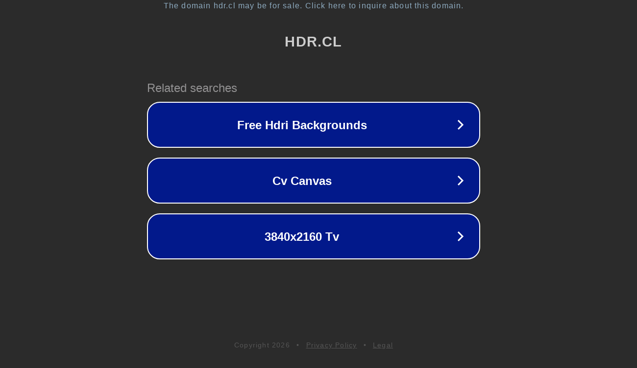

--- FILE ---
content_type: text/html; charset=utf-8
request_url: http://hdr.cl/for-Dell-BBJX-Black-Pack-MS-Imaging/Home-&-Garden-iwnbiv-88793.shtml
body_size: 1122
content:
<!doctype html>
<html data-adblockkey="MFwwDQYJKoZIhvcNAQEBBQADSwAwSAJBANDrp2lz7AOmADaN8tA50LsWcjLFyQFcb/P2Txc58oYOeILb3vBw7J6f4pamkAQVSQuqYsKx3YzdUHCvbVZvFUsCAwEAAQ==_jiVc+IM0iiZusyFbLvdd0U8NNQtEAIZrSmoXNtHUMO3Q0rf0zWltF7tlSpbi6bkZSNg1Ah1pOTwYuqd7fLnlGA==" lang="en" style="background: #2B2B2B;">
<head>
    <meta charset="utf-8">
    <meta name="viewport" content="width=device-width, initial-scale=1">
    <link rel="icon" href="[data-uri]">
    <link rel="preconnect" href="https://www.google.com" crossorigin>
</head>
<body>
<div id="target" style="opacity: 0"></div>
<script>window.park = "[base64]";</script>
<script src="/bgWyuXlBA.js"></script>
</body>
</html>
